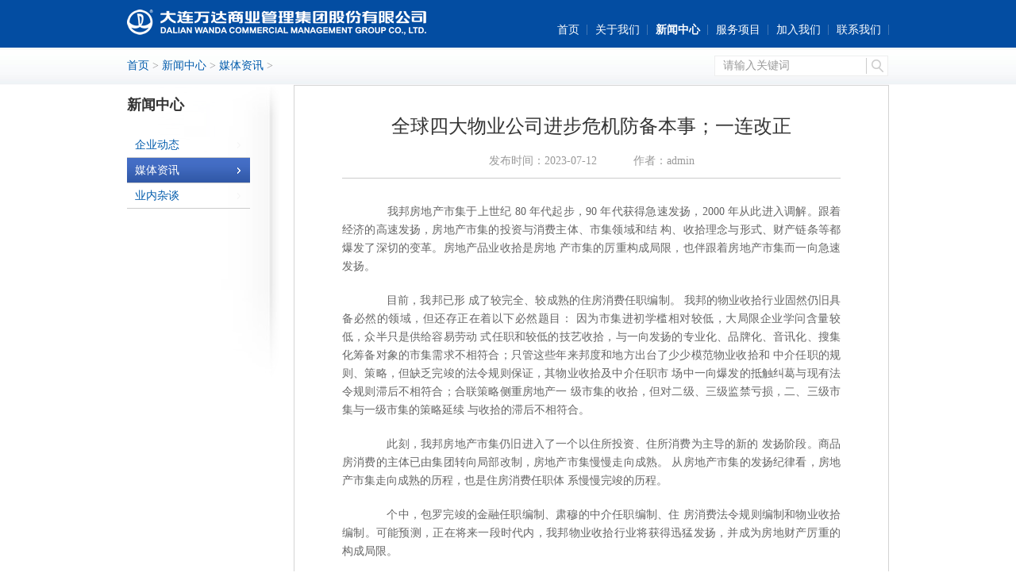

--- FILE ---
content_type: text/html
request_url: https://www.yingfayeya.com/news/t2/1006.html
body_size: 3830
content:
<!doctype html>
<html>
<head>
<meta charset="utf-8">
<meta http-equiv="Content-Type" content="text/html">
<title>全球四大物业公司进步危机防备本事；一连改正_猫先生|猫先生官网</title>
<meta name="keywords" content="物业管理行业的发展">
<meta name="description" content="我邦房地产市集于上世纪 80 年代起步，90 年代获得急速发扬，2000 年从此进入调解。跟着经济的高速发扬，房地产市集的投资与消费主体、市集领域和结 构、收拾理念与形式、财产链条">
<link rel="stylesheet" href="/statics/css/estate/base5.css">
<link rel="stylesheet" href="/statics/css/estate/style.css">
<link rel="stylesheet" href="/statics/css/estate/add-1565592929.css">
<script type="text/javascript" src="/statics/js/estate/libs/jquery-1.4.3.min.js"></script>
<script type="text/javascript" src="/statics/js/estate/common.js"></script>
<!--[if IE 6]>
<script type="text/javascript" src="/statics/js/estate/DD_belatedPNG.js" ></script>
<script type="text/javascript">DD_belatedPNG.fix('.png,.png a,.png img,.png a:hover,.png .current,.png li');</script>
<![endif]-->
<!--[if lt IE 9]>
<script src="/statics/js/estate/html5.js"></script>
<![endif]-->
<script type="text/javascript">
var JS_PATH = "/statics/js/";
</script>
</head>
<body>
<header id="header2">
  <div class="w960 mauto pr h60">
  <div class="pa png" style="left:0; top:10px;"><h1><a href="/"><img src="/statics/images/estate/header/logo.png" alt="猫先生"></a></h1></div>
  <nav class="nav2 pa" style="right:0; top:25px;">
  <ul>
  <li><a href="/">首页</a></li>
  
  <li><a href='/about/'>关于我们</a></li>
  <li><a href='/news/' class='current'>新闻中心</a></li>
  <li><a href='/product/'>服务项目</a></li>
  
  <li><a href='/about/job'>加入我们</a></li>
  
  <li><a href='/contact'>联系我们</a></li>
  
  </ul>
  </nav>
  </div>
  </header>
  <div class="posi">
  <div class="w960 mauto">
  <div class="fr mt10">
  <form action="/plus/search.php" target="_blank" method="get" id="topSch" class="fl" onsubmit="return chkSearch_form();">
  <input type="hidden" value="search" name="m">
  <input type="hidden" value="index" name="c">
  <input type="hidden" value="init" name="a">
  <input id="siteid" type="hidden" value="10" name="siteid">
  <input id="typeid" type="hidden" value="0" name="typeid">
  <input name="q" id="q" type="text" class="ipt1" style="" value="请输入关键词" onfocus="if (value =='请输入关键词'){value =''}" onblur="if (value ==''){value='请输入关键词'}">
  <input name="dosubmit" type="submit" class="btn1" value="">
  </form>
  </div>
  <div class="fl posiTxt mt10">
  <span class="tdau">
  <a href='https://www.yingfayeya.com/'>首页</a> > <a href='/news/'>新闻中心</a> > <a href='/news/t2/'>媒体资讯</a> > 
  </span> 
  </div>
  </div>
  </div>
  <!--<div class="w960 mauto">
  <iframe frameborder="0" scrolling="no" width="960" height="30" src="http://security.wandaplazas.com/api.php?op=sydc_info" allowtransparency="true"></iframe>
  </div>-->
  <section class="w960 mauto cf">
  <div class="side fl">
  <h1 class="f18 c3 fb lh50 pb10">新闻中心</h1>
  <ul class="listUl">
  
  <li><a href='/news/t1/' class="tit"><span>企业动态</span><i></i></a></li>
  <li class='current'><a href='/news/t2/' class='tit'><span>媒体资讯</span><i></i></a></li>
  <li><a href='/news/t4/' class="tit"><span>业内杂谈</span><i></i></a></li>
   
  </ul>
  </div>
<div class="content fr">
    <div class="b1s_d4">
      <div class="pl30 pt30 pr30">
        <h1 class="f24 tc c3 lh180">全球四大物业公司进步危机防备本事；一连改正<p class="c9 f14 tc">
          	发布时间：2023-07-12　　　
          	作者：admin          </p>
        </h1>
      </div>
      <div class="ml60 mr60 bt1s">
        <div class="editbody pt10">
     <p>
	　　我邦房地产市集于上世纪 80 年代起步，90 年代获得急速发扬，2000 年从此进入调解。跟着经济的高速发扬，房地产市集的投资与消费主体、市集领域和结 构、收拾理念与形式、财产链条等都爆发了深切的变革。房地产品业收拾是房地 产市集的厉重构成局限，也伴跟着房地产市集而一向急速发扬。</p>
<p>
	　　目前，我邦已形 成了较完全、较成熟的住房消费任职编制。 我邦的物业收拾行业固然仍旧具备必然的领域，但还存正在着以下必然题目： 因为市集进初学槛相对较低，大局限企业学问含量较低，众半只是供给容易劳动 式任职和较低的技艺收拾，与一向发扬的专业化、品牌化、音讯化、搜集化筹备对象的市集需求不相符合；只管这些年来邦度和地方出台了少少模范物业收拾和 中介任职的规则、策略，但缺乏完竣的法令规则保证，其物业收拾及中介任职市 场中一向爆发的抵触纠葛与现有法令规则滞后不相符合；合联策略侧重房地产一 级市集的收拾，但对二级、三级监禁亏损，二、三级市集与一级市集的策略延续 与收拾的滞后不相符合。</p>
<p>
	　　此刻，我邦房地产市集仍旧进入了一个以住所投资、住所消费为主导的新的 发扬阶段。商品房消费的主体已由集团转向局部改制，房地产市集慢慢走向成熟。 从房地产市集的发扬纪律看，房地产市集走向成熟的历程，也是住房消费任职体 系慢慢完竣的历程。</p>
<p>
	　　个中，包罗完竣的金融任职编制、肃穆的中介任职编制、住 房消费法令规则编制和物业收拾编制。可能预测，正在将来一段时代内，我邦物业收拾行业将获得迅猛发扬，并成为房地财产厉重的构成局限。</p>
<p>
	　　房地产品业收拾行业相合空阔群众公众生计，是住房消费编制的主体，是保 障房地产市集赓续强健发扬的根底。大举发扬物业收拾行业是落实科学发扬观、有用贯彻重心宏观调控策略的厉重方式，是胀动协和社会摆设的厉重要求。</p>
<p>
	　　同一经营、兼顾思量是做好物业筹备事业的重中之重，打制一支组织合理、学问全体、 市集认识强的高本质专业军队，为物业筹备供给根蒂保证；完竣包罗合同收拾、 工程任职、财政收拾等百般物业、客栈筹备轨制，抬高危害防备才具；赓续更始任职，维系与客户的优良相合；改进收拾方式，抬高事业结果；改制、置换物业， 变换物业功效，优化物业组织；更始筹备手段，抬高筹备秤谌；完竣房地产财产 链条，塑制同一的物业筹备品牌地步；阐扬团体上风，卓绝领域效益；明显抬高 物业筹备效益。</p>
<p>
	　　首要事业包罗：1、优化物业组织，抬高优质物业比重；2、更始 筹备手段，抬高筹备秤谌；3、强化管控摆设，抬高团体事业结果；4、更始物业 筹备形式，锻制物业筹备品牌。</p>
   <p align="right">本文由:<a href="/">猫先生</a>提供</p>
        </div>
        <div class="pt30 pb30 cf"> 
          <!-- Baidu Button BEGIN -->
         
          <script type="text/javascript" id="bdshare_js" data="type=tools&uid=0"></script> 
          <script type="text/javascript" id="bdshell_js"></script> 
          <script type="text/javascript">
			document.getElementById("bdshell_js").src = "http://bdimg.share.baidu.com/static/js/shell_v2.js?cdnversion=" + Math.ceil(new Date()/3600000)
		  </script> 
          <!-- Baidu Button END --> 
          
        </div>
      </div>
      <div class="bc_ee bt1s f14 pt10 pb10">
<p class="cblue tdau lh30 pl30"><span class="c6">上一篇：</span><a href='/news/t2/1005.html' class='cblue'>规定为一个物业处分区域的征战项目分期开垦的</a> </p>
<p class="cblue tdau lh30 pl30"><span class="c6">下一篇：</span><a href='/news/t2/1007.html' class='cblue'>这类物业因为涉及物业畅通与束缚的资金数服务</a> </p>        
      </div>
    </div>  
  </div>
  <div class="clearfloat"></div>
  <div class="h200"><span class="fr mt150"><a class="backtop" href="">返回顶部</a></span></div>
</section><footer id="footer">
    <p style="display:none">
    </p>
    <div class="w960 mauto">
     <p class="fr footerlogo png"><a target="_blank" href="http://www.yingfayeya.com/sitemap.xml">网站地图</a></p>
  
    </div>
    </footer>
</body>
</html>

--- FILE ---
content_type: text/css
request_url: https://www.yingfayeya.com/statics/css/estate/base5.css
body_size: 3530
content:
html { color: #000; background: #FFF; }
body, div, dl, dt, dd, ul, ol, li, h1, h2, h3, h4, h5, h6, pre, code, form, fieldset, legend, input, textarea, p, blockquote, th, td { margin: 0; padding: 0; }
table { border-collapse: collapse; border-spacing: 0; }
fieldset, img { border: 0; }
address, caption, cite, code, dfn, em, strong, th, var { font-style: normal; font-weight: normal; }
ol,ul { list-style: none; }
caption, th { text-align: left; }
h1, h2, h3, h4, h5, h6 { font-size: 100%; font-weight: normal; }
q:before, q:after { content: ''; }
abbr, acronym { border: 0; font-variant: normal; }
sup { vertical-align: text-top; }
sub { vertical-align: text-bottom; }
input, textarea, select { font-family: inherit; font-size: inherit; font-weight: inherit; }
input, textarea, select { *font-size:100%;
}
legend { color: #000; }
article, aside, details, figcaption, figure, footer, header, hgroup, nav, section, summary { display: block; }
audio, canvas, video { display: inline-block; *display: inline;
*zoom: 1;
}
audio:not([controls]) { display: none; height: 0; }
[hidden] {
display: none;
}
/*=========================================*/
/*Text Color*/
/*=========================================*/
.cwhite { color: #fff; }
.cblack { color: #000; }
.ca2 { color:#a2a2a2;}
.c1 { color: #111; }
.c2 { color: #222; }
.c3 { color: #333; }
.c4 { color: #444; }
.c5 { color: #555; }
.c6 { color: #666; }
.cc { color: #ccc; }
.c6 { color: #666; }
.c7 { color: #777; }
.c8 { color: #888; }
.c9 { color: #999; }
/*=========================================*/
/*Border Style*/
/*=========================================*/
.bln { border-left: none; }
.brn { border-right: none; }
.btn { border-top: none; }
.bbn { border-bottom: none; }
.b1s { border: 1px solid #ccc; }
.b1d { border: 1px dotted #ccc; }
.bl1s { border-left: 1px solid #ccc; }
.br1s { border-right: 1px solid #ccc; }
.bt1s { border-top: 1px solid #ccc; }
.bb1s { border-bottom: 1px solid #ccc; }
.bl1d { border-left: 1px dotted #ccc; }
.br1d { border-right: 1px dotted #ccc; }
.bt1d { border-top: 1px dotted #ccc; }
.bb1d { border-bottom: 1px dotted #ccc; }
/*=========================================*/
/*Background Color*/
/*=========================================*/
.bc01 { background-color: #fff; overflow: hidden; zoom: 1; }
/*=========================================*/
/*Text*/
/*=========================================*/
.f11 { font-size: 11px; }
.f12 { font-size: 12px; }
.f13 { font-size: 13px; }
.f14 { font-size: 14px; }
.f15 { font-size: 15px; }
.f16 { font-size: 16px; }
.f17 { font-size: 17px; }
.f18 { font-size: 18px; }
.f19 { font-size: 19px; }
.f20 { font-size: 20px; }
.f21 { font-size: 21px; }
.f22 { font-size: 22px; }
.f23 { font-size: 23px; }
.f24 { font-size: 24px; }
.f25 { font-size: 25px; }
.f26 { font-size: 26px; }
.f27 { font-size: 27px; }
.f28 { font-size: 28px; }
.f29 { font-size: 29px; }
.f30 { font-size: 30px; }
.f31 { font-size: 31px; }
.f32 { font-size: 32px; }
.f33 { font-size: 33px; }
.f34 { font-size: 34px; }
.f35 { font-size: 35px; }
.f36 { font-size: 36px; }
.f37 { font-size: 37px; }
.f38 { font-size: 38px; }
.f39 { font-size: 39px; }
.f40 { font-size: 40px; }
.fb { font-weight: bold }
.fi { font-style: italic; }
.fn { font-weight: normal; }
.fyh { font-family: "Microsoft YaHei", "微软雅黑"; }
.fs { font-family: "simsun", "宋体"; }
.t2 { text-indent: 2em; }
.lh18 { line-height: 18px; }
.lh19 { line-height: 19px; }
.lh20 { line-height: 20px; }
.lh21 { line-height: 21px; }
.lh22 { line-height: 22px; }
.lh23 { line-height: 23px; }
.lh24 { line-height: 24px; }
.lh25 { line-height: 25px; }
.lh26 { line-height: 26px; }
.lh27 { line-height: 27px; }
.lh28 { line-height: 28px; }
.lh29 { line-height: 29px; }
.lh30 { line-height: 30px; }
.lh31 { line-height: 31px; }
.lh32 { line-height: 32px; }
.lh33 { line-height: 33px; }
.lh34 { line-height: 34px; }
.lh35 { line-height: 35px; }
.lh36 { line-height: 36px; }
.lh37 { line-height: 37px; }
.lh38 { line-height: 38px; }
.lh39 { line-height: 39px; }
.lh40 { line-height: 40px; }
.lh150 { line-height: 150%; }
.lh180 { line-height: 180%; }
.lh200 { line-height: 200%; }
.tdlt { text-decoration: line-through; }
.tdu { text-decoration: underline }
.tdn { text-decoration: none; }
/*=========================================*/
/*Position and Attribute */
/*=========================================*/
.tl { text-align: left; }
.tc { text-align: center; }
.tr { text-align: right; }
.fl { float: left; display: inline; }
.fr { float: right; display: inline; }
.cb { clear: both; }
.cl { clear: left; }
.cr { clear: rigth; }
.clearfloat { height: 0; font-size: 0px; clear: both; line-height: 0; }
.cf:before, .cf:after { content: "."; display: block; height: 0; visibility: hidden; }
.cf:after { clear: both; }
.cf { zoom: 1; }
.vm { verticle-align: middle; }
.pr { position: relative; }
.pa { position: absolute; }
.abs-right { position: absolute; right: 0 }
.zoom { zoom: 1; }
.hidden { visiility: hidden; }
.none { display: none; }
.block { display: block; }
.ohz { overflow: hidden; zoom: 1; }
/*=========================================*/
/*With and Height */
/*=========================================*/
.w { width: 100% }
.h { height: 100% }
.w10 { width: 10px; }
.w20 { width: 20px; }
.w30 { width: 30px; }
.w40 { width: 40px; }
.w50 { width: 50px; }
.w60 { width: 60px; }
.w70 { width: 70px; }
.w80 { width: 80px; }
.w90 { width: 90px; }
.w100 { width: 100px; }
.w200 { width: 200px; }
.w210 { width: 210px; }
.w300 { width: 300px; }
.w400 { width: 400px; }
.w500 { width: 500px; }
.w600 { width: 600px; }
.w700 { width: 700px; }
.w800 { width: 800px; }
.w900 { width: 900px; }
.h10 { height: 10px; }
.h20 { height: 20px; }
.h25 { height: 25px; }
.h30 { height: 30px; }
.h35 { height: 35px; }
.h40 { height: 40px; }
.h45 { height: 45px; }
.h50 { height: 50px; }
.h60 { height: 60px; }
.h70 { height: 70px; }
.h80 { height: 80px; }
.h90 { height: 90px; }
.h100 { height: 100px; }
.h200 { height: 200px; }
.h300 { height: 300px; }
.h400 { height: 400px; }
.h500 { height: 500px; }
/*=========================================*/
/*Margin and Padding */
/*=========================================*/
.mauto { margin: 0 auto; }
.m5 { margin: 5px; }
.m10 { margin: 10px; }
.m15 { margin: 15px; }
.m20 { margin: 20px; }
.m25 { margin: 25px; }
.m30 { margin: 30px; }
.m35 { margin: 35px; }
.m40 { margin: 40px; }
.m45 { margin: 45px; }
.m50 { margin: 50px; }
.mt5 { margin-top: 5px; }
.mt10 { margin-top: 10px; }
.mt15 { margin-top: 15px; }
.mt20 { margin-top: 20px; }
.mt25 { margin-top: 25px; }
.mt30 { margin-top: 30px; }
.mt35 { margin-top: 35px; }
.mt40 { margin-top: 40px; }
.mt45 { margin-top: 45px; }
.mt50 { margin-top: 50px; }
.mt55 { margin-top: 55px; }
.mt60 { margin-top: 60px; }
.mt65 { margin-top: 65px; }
.mt70 { margin-top: 70px; }
.mt75 { margin-top: 75px; }
.mt80 { margin-top: 80px; }
.mt85 { margin-top: 85px; }
.mt90 { margin-top: 90px; }
.mt95 { margin-top: 95px; }
.mt100 { margin-top: 100px; }
.mt110 { margin-top: 110px; }
.mt120 { margin-top: 120px; }
.mt130 { margin-top: 130px; }
.mt140 { margin-top: 140px; }
.mt150 { margin-top: 150px; }
.mb5 { margin-bottom: 5px; }
.mb10 { margin-bottom: 10px; }
.mb15 { margin-bottom: 15px; }
.mb20 { margin-bottom: 20px; }
.mb25 { margin-bottom: 25px; }
.mb30 { margin-bottom: 30px; }
.mb35 { margin-bottom: 35px; }
.mb40 { margin-bottom: 40px; }
.mb45 { margin-bottom: 45px; }
.mb50 { margin-bottom: 50px; }
.mb55 { margin-bottom: 55px; }
.mb60 { margin-bottom: 60px; }
.mb65 { margin-bottom: 65px; }
.mb70 { margin-bottom: 70px; }
.mb75 { margin-bottom: 75px; }
.mb80 { margin-bottom: 80px; }
.mb85 { margin-bottom: 85px; }
.mb90 { margin-bottom: 90px; }
.mb95 { margin-bottom: 95px; }
.mb100 { margin-bottom: 100px; }
.mb110 { margin-bottom: 110px; }
.mb120 { margin-bottom: 120px; }
.mb130 { margin-bottom: 130px; }
.mb140 { margin-bottom: 140px; }
.mb150 { margin-bottom: 150px; }
.ml5 { margin-left: 5px; }
.ml10 { margin-left: 10px; }
.ml15 { margin-left: 15px; }
.ml20 { margin-left: 20px; }
.ml25 { margin-left: 25px; }
.ml30 { margin-left: 30px; }
.ml35 { margin-left: 35px; }
.ml40 { margin-left: 40px; }
.ml45 { margin-left: 45px; }
.ml50 { margin-left: 50px; }
.ml55 { margin-left: 55px; }
.ml60 { margin-left: 60px; }
.ml65 { margin-left: 65px; }
.ml70 { margin-left: 70px; }
.ml75 { margin-left: 75px; }
.ml80 { margin-left: 80px; }
.ml85 { margin-left: 85px; }
.ml90 { margin-left: 90px; }
.ml95 { margin-left: 95px; }
.ml100 { margin-left: 100px; }
.ml110 { margin-left: 110px; }
.ml120 { margin-left: 120px; }
.ml130 { margin-left: 130px; }
.ml140 { margin-left: 140px; }
.ml150 { margin-left: 150px; }
.mr5 { margin-right: 5px; }
.mr10 { margin-right: 10px; }
.mr15 { margin-right: 15px; }
.mr20 { margin-right: 20px; }
.mr25 { margin-right: 25px; }
.mr30 { margin-right: 30px; }
.mr35 { margin-right: 35px; }
.mr40 { margin-right: 40px; }
.mr45 { margin-right: 45px; }
.mr50 { margin-right: 50px; }
.mr55 { margin-right: 55px; }
.mr60 { margin-right: 60px; }
.mr65 { margin-right: 65px; }
.mr70 { margin-right: 70px; }
.mr75 { margin-right: 75px; }
.mr80 { margin-right: 80px; }
.mr85 { margin-right: 85px; }
.mr90 { margin-right: 90px; }
.mr95 { margin-right: 95px; }
.mr100 { margin-right: 100px; }
.mr110 { margin-right: 110px; }
.mr120 { margin-right: 120px; }
.mr130 { margin-right: 130px; }
.mr140 { margin-right: 140px; }
.mr150 { margin-right: 150px; }
.p5 { padding: 5px; }
.p10 { padding: 10px; }
.p15 { padding: 15px; }
.p20 { padding: 20px; }
.p25 { padding: 25px; }
.p30 { padding: 30px; }
.p35 { padding: 35px; }
.p40 { padding: 40px; }
.p45 { padding: 45px; }
.p50 { padding: 50px; }
.p55 { padding: 55px; }
.p60 { padding: 60px; }
.p65 { padding: 65px; }
.p70 { padding: 70px; }
.p75 { padding: 75px; }
.p80 { padding: 80px; }
.p85 { padding: 85px; }
.p90 { padding: 90px; }
.p95 { padding: 95px; }
.p100 { padding: 100px; }
.p110 { padding: 110px; }
.p120 { padding: 120px; }
.p130 { padding: 130px; }
.p140 { padding: 140px; }
.p150 { padding: 150px; }
.pt5 { padding-top: 5px; }
.pt10 { padding-top: 10px; }
.pt15 { padding-top: 15px; }
.pt20 { padding-top: 20px; }
.pt25 { padding-top: 25px; }
.pt30 { padding-top: 30px; }
.pt35 { padding-top: 35px; }
.pt40 { padding-top: 40px; }
.pt45 { padding-top: 45px; }
.pt50 { padding-top: 50px; }
.pt55 { padding-top: 55px; }
.pt60 { padding-top: 60px; }
.pt65 { padding-top: 65px; }
.pt70 { padding-top: 70px; }
.pt75 { padding-top: 75px; }
.pt80 { padding-top: 80px; }
.pt90 { padding-top: 90px; }
.pt95 { padding-top: 95px; }
.pt100 { padding-top: 100px; }
.pt110 { padding-top: 110px; }
.pt120 { padding-top: 120px; }
.pt130 { padding-top: 130px; }
.pt140 { padding-top: 140px; }
.pt150 { padding-top: 150px; }
.pb5 { padding-bottom: 5px; }
.pb10 { padding-bottom: 10px; }
.pb15 { padding-bottom: 15px; }
.pb20 { padding-bottom: 20px; }
.pb25 { padding-bottom: 25px; }
.pb30 { padding-bottom: 30px; }
.pb35 { padding-bottom: 35px; }
.pb40 { padding-bottom: 40px; }
.pb45 { padding-bottom: 45px; }
.pb50 { padding-bottom: 50px; }
.pb55 { padding-bottom: 55px; }
.pb60 { padding-bottom: 60px; }
.pb65 { padding-bottom: 65px; }
.pb70 { padding-bottom: 70px; }
.pb75 { padding-bottom: 75px; }
.pb80 { padding-bottom: 80px; }
.pb85 { padding-bottom: 85px; }
.pb90 { padding-bottom: 90px; }
.pb95 { padding-bottom: 95px; }
.pb100 { padding-bottom: 100px; }
.pb110 { padding-bottom: 110px; }
.pb120 { padding-bottom: 120px; }
.pb130 { padding-bottom: 130px; }
.pb140 { padding-bottom: 140px; }
.pb150 { padding-bottom: 150px; }
.pl5 { padding-left: 5px; }
.pl10 { padding-left: 10px; }
.pl15 { padding-left: 15px; }
.pl20 { padding-left: 20px; }
.pl25 { padding-left: 25px; }
.pl30 { padding-left: 30px; }
.pl35 { padding-left: 35px; }
.pl40 { padding-left: 40px; }
.pl45 { padding-left: 45px; }
.pl50 { padding-left: 50px; }
.pl55 { padding-left: 55px; }
.pl60 { padding-left: 60px; }
.pl65 { padding-left: 65px; }
.pl70 { padding-left: 70px; }
.pl75 { padding-left: 75px; }
.pl80 { padding-left: 80px; }
.pl85 { padding-left: 85px; }
.pl90 { padding-left: 90px; }
.pl95 { padding-left: 95px; }
.pl100 { padding-left: 100px; }
.pl110 { padding-left: 110px; }
.pl120 { padding-left: 120px; }
.pl130 { padding-left: 130px; }
.pl140 { padding-left: 140px; }
.pl150 { padding-left: 150px; }
.pr5 { padding-right: 5px; }
.pr10 { padding-right: 10px; }
.pr15 { padding-right: 15px; }
.pr20 { padding-right: 20px; }
.pr25 { padding-right: 25px; }
.pr30 { padding-right: 30px; }
.pr35 { padding-right: 35px; }
.pr40 { padding-right: 40px; }
.pr45 { padding-right: 45px; }
.pr50 { padding-right: 50px; }
.pr55 { padding-right: 55px; }
.pr60 { padding-right: 60px; }
.pr65 { padding-right: 65px; }
.pr70 { padding-right: 70px; }
.pr75 { padding-right: 75px; }
.pr80 { padding-right: 80px; }
.pr85 { padding-right: 85px; }
.pr90 { padding-right: 90px; }
.pr95 { padding-right: 95px; }
.pr100 { padding-right: 100px; }
.pr110 { padding-right: 110px; }
.pr120 { padding-right: 120px; }
.pr130 { padding-right: 130px; }
.pr140 { padding-right: 140px; }
.pr150 { padding-right: 150px; }
/*=========================================*/
/*Firefox Scrollbars */
/*=========================================*/
html { overflow: -moz-scrollbars-vertical; }
/*=========================================*/
/*Paragraph*/
/*=========================================*/
.cnp { text-align: justify; text-justify: inter-ideograph; }
.enp { text-align: justify; text-justify: newspaper }
/*=========================================*/
/*My CustomNav*/
/*=========================================*/
.customNav { position: absolute; top: 0; left: 0; z-index: 9999999999; width: 280px; }
.customNav li { float: left; margin: 1px; }
.customNav a { display: block; width: 80px; line-height: 20px; text-align: left; background-color: #eaebec; margin-top: 1px; filter: alpha(opacity=50); -moz-opacity: 0.5; opacity: 0.5; font-family: arial; overflow: hidden; font-size: 12px; text-decoration: none; text-align: center; border: 1px solid #ccc; }
.customNav a:hover,.customNav a.hover { color: #fff; text-decoration: underline; background-color: #333; border: 1px solid #000; }


--- FILE ---
content_type: text/css
request_url: https://www.yingfayeya.com/statics/css/estate/style.css
body_size: 5627
content:
@import url("190408.css");
body { font: 400 14px/150% "Microsoft YaHei", Lucida, Verdana, "Hiragino Sans GB", STHeiti, "WenQuanYi Micro Hei", SimSun, sans-serif; color: #666 }
a { text-decoration: none; color: #005bac; font-style: normal; -webkit-transition: all 0.3s ease; -moz-transition: all 0.3s ease; -o-transition: all 0.3s ease; -ms-transition: all 0.3s ease; transition: all 0.3s ease; }
a:hover { text-decoration: none; }
/*=========================================*/
/*Base expand*/
/*=========================================*/


.testbg { background-color: #CCC; }
.w960 { width: 960px; }
.w130{width:130px;}
.w450 { width: 450px; }
.w310 { width: 310px; }
.w320 { width: 320px; }
.w350 { width: 340px; }
.w690 { width: 690px; }
.w170 { width: 170px }
.w380 { width: 380px; }
.w150 { width: 150px; }
.w470 { width: 470px; }
.w240 { width: 240px; }
.w260 { width: 260px; }
.w290 { width: 290px; }
.w85 { width: 85px; }
.h200 { height: 200px; }
.h330 { height: 330px; }
.h166 { height: 166px; }
.h112 { height: 112px; }
.h84 { height: 84px; }
.lh50 { line-height: 50px; }
.b1s_d4 { border: 1px solid #d4d4d4; }
.bc_fa { background-color: #fafafa; }
.c9a, .c9a a { color: #333; }
.c50 { color: #505050 }
.cd6 { color: #d60000 }
.tdau a:hover { text-decoration: underline; }
.bc_ee { background-color: #eee; }
.bc_f7 { background-color: #f7f7f7; }
.pt0 { padding-top: 0; }
.pb0 { padding-bottom: 0; }
.pl0 { padding-left: 0; }
.pr0 { padding-right: 0; }
.pl8 { padding-left: 8px; }
.pt200 { padding-top: 200px; }
.cblue { color: #005bac; }
.bc_ee { background-color: #eee; }
.bc_00 { background-color: #000; }
.bc_f9 { background-color: #f9f9f9; }
.bc_ea { background-color: #eaeaea; }
.bc_ff { background-color: #fff; }
.bc_f3 { background-color: #f3f3f3; }
.h330_oh { height: 330px; overflow: hidden; }
.h322_oh { height: 322px; overflow: hidden; }
/*=========================================*/
/*Header*/
/*=========================================*/



#header { background: url(../../images/estate/hdbg.jpg) repeat-x; height: 82px; position: relative; z-index: 89; }
.topSch2 { width: 150px; height: 20px; position: relative; }
.ipt2 { border: none; height: 20px; line-height: 20px; float: left; padding: 0 10px; font-size: 12px; color: #999; background: #fff; width: 107px; }
.btn2 { width: 23px; height: 20px; overflow: hidden; border: none; background: url(../../images/estate/header/btn2z.png) no-repeat left top; cursor: pointer; float: left; }
.lan, .lan a { color: #b8c7de; font-family: arial; line-height: 20px; font-size: 12px; }
.lan a { padding: 0 5px; }
.lan a.current, .lan a:hover { color: #fff; }
.nav li { float: left; list-style: none; background: url(../../images/estate/header/navline.gif) no-repeat right 16px; padding-right: 2px; position: relative; }
.nav a { color: #fff; display: block; padding: 0 15px; line-height: 42px; }
.nav li.last { background: none; }
.nav li.last a { padding-right: 0; }
.nav li ul { background-color: #004d93; display: none; position: absolute; left: 0; top: 42px; }
.nav li li { background: none; float: none; padding: 0; border-bottom: 1px solid #3e7cb4; }
.nav li li a { text-align: center; line-height: 30px; height: 30px; font-size: 12px; padding: 0; display: block; }
.nav li li a:hover { background-color: #0d63b0; }
.shadow { background: url(../../images/estate/header/shadow.png) repeat-x left top; height: 14px; overflow: hidden; width: 100%; }
#header2 { background-color: #034da2; }
.nav2 li { float: left; background: url(../../images/estate/header/nav2line.png) no-repeat right center; padding: 0 10px }
.nav2 li.last { background: none; }
.nav2 a { font-size: 14px; color: #fff; line-height: 25px; }
.nav2 a.current { font-weight: 700; }
.posi { background: url(../../images/estate/header/posibg.png) repeat-x left top; height: 47px; overflow: hidden; }
#topSch { width: 220px; height: 26px; position: relative; }
.ipt1 { width: 170px; border: none; height: 24px; line-height: 24px; padding: 0 10px; background-color: #FFF; float: left; display: inline-block; border: 1px solid #eee; border-right: none; color: #999; }
.btn1 { width: 28px; height: 26px; background: url(../../images/estate/header/btn1z.png) no-repeat left top; overflow: hidden; cursor: pointer; float: left; border: none; }
.topSchh .ipt1 { width: 170px; border: none; height: 24px; line-height: 24px; padding: 0 10px; background-color: #FFF; float: left; display: inline-block; border: 1px solid #d4d4d4; border-right: none; color: #999; }
.topSchh .btn1 { width: 28px; height: 26px; background: url(../../images/estate/header/btn1zh.png) no-repeat left top; overflow: hidden; cursor: pointer; float: left; border: none; }
.posiTxt { font-size: 14px; color: #999; }
.posiTxt a { color: #005bac; line-height: 26px; }
/*=========================================*/
/*Footer*/
/*=========================================*/
.footNav { background: url(../../images/estate/footer/footnavbg.jpg) repeat-x left top; height: 190px; overflow: hidden; }
.footNav dd { background: url(../../images/estate/icon/footsqu.gif) no-repeat left center; padding-left: 10px; }
.footNav dd a { font-size: 12px; color: #989696; }
.footNav dd a:hover { color: #fff; }
.footNav dt a { font-size: 14px; color: #D4D4D4; line-height: 30px; }
.footNav dl { margin-top: 10px; float: left; margin-right: 55px; }
#footer { background: #333; border-top: 1px solid #404040; line-height: 27px; height: 27px; font-size: 12px; }
.footerTxt { color: #aeadad; }
.footerlogo a { background: url(../../images/estate/footer/logobg.png) no-repeat left center; padding-left: 91px; font-size: 12px; color: #666; display: inline-block; height: 27px; line-height: 27px; }
.footerlogo a:hover { background: url(../../images/estate/footer/logobgh.png) no-repeat left center; }
/*=========================================*/
/*Side*/
/*=========================================*/



.side { background: url(../../images/estate/side/sidebg.png) no-repeat right top; width: 193px; min-height: 391px; _height:expression((document.documentElement.clientHeight||document.body.clientHeight)>391?"391px":"");
}
.sideUl { width: 156px; }
.sideUl li { line-height: 30px; border-bottom: 1px solid #ccc; }
.sideUl a { padding-left: 10px; display: block; line-height: 30px; color: #005bac; font-size: 14px; }
.sideUl li.current { background: url(../../images/estate/side/sidenavbg.png) repeat-x left; }
.sideUl li.current a { color: #fff; background: url(../../images/estate/side/dot.gif) no-repeat 140px center; display: block; }
/*=========================================*/
/*Content*/
/*=========================================*/


.content { width: 750px; }
.personBox { width: 184px; display: inline-block; margin: 0 auto; }
.personBg, .personBg a { /* background: url(/statics/images/estate/content/per_sbg.png) no-repeat center center; */ text-align: center; display: block; }
.name, .name a, .name2 { color: #333; font-size: 16px; text-align: left; }
.name, .name2 { padding-left: 30px; }
.name2 a { color: #333; }
.line { background-color: #ccc; height: 1px; overflow: hidden; }
.city { font-size: 12px; }
.city h3 { font-size: 14px; line-height: 21px; }
.col { width: 32%; float: left; }
.cityLetter { width: 20px; float: left; font-size: 14px; line-height: 21px; color: #999; }
.cityBox { float: left; }
.cityBox ul li { line-height: 19px; color: #999; font-size: 12px;}
.cityBox ul li span{font-size: 12px;}
.cityBox a { color: #035dad;font-size: 12px;}
.cityBox a:hover { text-decoration: underline; }
/*=========================================*/
/*Function*/
/*=========================================*/



/* EditBody */
.editbody p { text-align: justify; text-justify: inter-ideograph; color: #666; line-height: 23px; margin-top: 20px; text-indent: 2em; }
.editbody strong,.editbody b{font-weight:700;}
.editbody img {max-width:550px;}
.editbody p a{text-decoration:underline;color:#005bac}
.editbody2, .editbody2 p { text-align: justify; text-justify: inter-ideograph; color: #666; line-height: 21px; margin-top: 10px; text-indent: 2em; }
.lh30p p { line-height: 30px; }
.backtop { background: url(../../images/estate/icon/toparrow.png) no-repeat right center; padding-right: 15px; height: 50px; line-height: 50px; display: inline-block; color: #333; font-size: 14px; }
/* CommonBar */
.groupBar { color: #999; font-size: 12px; font-family: Arial, Helvetica, sans-serif; margin-top: 3px; }
.groupBar span { background: url("../../images/estate/icon/line.gif") no-repeat scroll right center transparent; padding: 1px 11px 3px 13px; display: inline-block; float: left; }
.groupBar span a { background: url("../../images/estate/icon/dot3.gif") no-repeat scroll right center transparent; color: #999999; padding-right: 15px; line-height: 22px; }
.groupBar span a:hover { background: url("../../images/estate/icon/dot3h.gif") no-repeat scroll right center transparent; color: #333333; }
.groupBar span.clbg { background: none; }
.groupBar p a { background: none; padding: 0; }
.groupBar .dropCon { background-color: #FFFFFF; border-top: 1px solid #CCCCCC; display: none; left: -1px; top: 25px; }
.groupBar .dropConUl { display: inline-block; float: left; margin: 0 5px; overflow: hidden; padding: 0; width: 150px; }
.groupBar .dropConUl li { border-bottom: 1px solid #CCCCCC; height: 28px; line-height: 28px; width: 160px; }
.groupBar .dropConUl li a { background: url("../../images/estate/icon/dotgraysmall.gif") no-repeat scroll left center transparent; color: #005BAC; font-family: arial; padding-left: 10px; }
.groupBar .dropConUl li a:hover { background: url("../../images/estate/icon/dotgraysmall.gif") no-repeat scroll left center transparent; color: #005BAC; text-decoration: underline; }
.groupBar .currentClk { -moz-border-bottom-colors: none; -moz-border-left-colors: none; -moz-border-right-colors: none; -moz-border-top-colors: none; background: none repeat scroll 0 0 transparent; border: 1px solid #ccc; border-bottom: none; padding: 0px 10px 3px 12px; }
.groupBar .currentClk a { background: url("../../images/estate/icon/dot3h.gif") no-repeat scroll right center transparent; color: #333333; }
.groupBar .dropClose a { background: #CCDEEE url("../../images/estate/icon/dotgraytopsmall.gif") no-repeat center 2px; display: block; font-size: 0; height: 11px; overflow: hidden; text-indent: -9999em; }
.groupBar .dropClose a:hover { background: #EEEEEE url("../../images/estate/icon/dotgraytopsmall.gif") no-repeat center 2px; display: block; font-size: 0; height: 11px; }

.groupBar .dropConUl2{width:200px;}
.groupBar .dropConUl2 li{width:200px;}

/*2015.3.23添加 顶部网站导航使用*/
.groupBar .dropConUlBig { display: inline-block; float: left; margin: 0 5px; overflow: hidden; padding: 0; width: 200px; }
.groupBar .dropConUlBig li { border-bottom: 1px solid #CCCCCC; height: 28px; line-height: 28px; width: 200px; }
.groupBar .dropConUlBig li a { background: url("../../images/web/icon/dotgraysmall.gif") no-repeat scroll left center transparent; color: #005BAC; font-family: arial; padding-left: 10px; }
.groupBar .dropConUlBig li a:hover { background: url("../../images/web/icon/dotgraysmall.gif") no-repeat scroll left center transparent; color: #005BAC; text-decoration: underline; }


/* Page */
.page { margin: 0px; padding: 0px; text-align: center; font-size: 12px; }
.page a { border: 1px solid #ddd; color: #005bac; margin: 2px; padding: 2px 7px; text-decoration: none; }
.page a:hover, .page a:active { border: 1px solid #ccc; color: #000 }
.page span.current { color: #333; font-weight: 700; margin: 2px; padding: 2px 7px }
.page .pre, .page .next, .page .pre:hover, .page .next:hover { border: none; margin: 2px; padding: 2px 7px; font-size: 12px; }
/* h1-h5 */
.h1 { font-size: 18px; color: #333;}
.h2 { font-size: 16px; color: #333;}
/* dllist */
.dllist dl { border-bottom: 1px solid #CCCCCC; }
.dllistDLbb dl { border-bottom: 1px solid #F1F1F1; }
.dllist dl.dl2 { border-bottom: none; }
.dllist dl.end { border: none; }
.dllist dt { float: left; margin-right: 15px; }
.dllist dd { font-size: 14px; float: left; width: 480px; }
.dllist2 dt img { border: 1px solid #ccc; }
.dllist2 dd { width: 440px; }
/* scrollable */
.scrollable { float: left; height: 42px; overflow: hidden; position: relative; width: 640px; }
.scrollable .items { clear: both; position: absolute; width: 20000em; }
.items div { float: left; }
.scrollable a { color: #333; float: left; font-family: arial; font-size: 18px; height: 42px; line-height: 35px; text-align: center; width: 64px; background-color: #fff; display: block; background: url(../../images/estate/icon/yearsbg.png) repeat-x right top; }
.scrollable a.hover { color: #fff; background: url(../../images/estate/icon/yearsbgh.png) no-repeat center top; }
a.browse { cursor: pointer; display: block; float: left; font-size: 1px; height: 33px; width: 23px; background: #efefef; border: 1px solid #ccc; }
a.right { background: #efefef url("../../images/estate/icon/next-horizontal.png") no-repeat -23px 7px; clear: right; margin-right: 0;/*  border-left:none; */ }
a.right:hover { background-position: -23px 7px; }
a.right:active { background-position: 0 7px; }
a.right.disabled { background-position: left 7px; }
a.left { background: #efefef url("../../images/estate/icon/prev-horizontal.png") no-repeat -23px 7px; margin-left: 0; }
a.left:hover { background-position: -23px 7px; }
a.left:active { background-position: 0 7px; }
a.left.disabled { background-position: left 7px; }
/* tab */
.tab li { float: left; cursor: pointer; height: 35px; border-bottom: 3px solid #fff; background-color: #005bac; padding: 0 30px; margin-right: 1px; }
.tabli25 li { padding: 0 25px; }
.tab li.hover { border-bottom: 3px solid #005bac; background-color: #fff; }
.tab li span { line-height: 35px; color: #fff; font-size: 14px; }
.tab li.hover span { color: #005bac; background: url(../../images/estate/icon/dot2.gif) no-repeat left center; padding-left: 10px; }
/* js_letter */
.contact_ul li { font-size: 12px; color: #333; float: left; line-height: 20px; cursor: pointer; }
.contact_ul li a { font-size: 14px; color: #005bac; padding: 0 5px 0 5px; }
.contact_ul li.current a { background: #005bac; color: white; }
/* blueBtn */
.blueBtn { background-color: #005BAC; display: inline-block; padding: 0 10px; }
.blueBtn a { background: url("../../images/estate/icon/arrowdot.gif") no-repeat scroll left center transparent; color: #FFFFFF; display: inline-block; font-size: 14px; height: 26px; line-height: 24px; padding-left: 10px; }
.blueBtn a:hover { text-decoration: none; }
.btnup, .btndown { background-color: #005bac; display: inline; padding: 0 10px; font-size: 14px; }
.btnup a, .btndown a { background: url(../../images/estate/icon/arrowup.gif) no-repeat left center; padding-left: 15px; color: #fff; line-height: 20px; height: 20px; font-size: 14px; display: inline-block; height: 26px; line-height: 24px; cursor: pointer; }
.btndown a { background: url(../../images/estate/icon/arrowdown.gif) no-repeat left center; }
/* txtlist */
.txtlist a { color: #005bac; }
.txtlist a:hover { text-decoration: underline; }
.txtlist span { float: right; color: #ccc; }
.txtlist li { height: 28px; line-height: 28px; overflow: hidden; background: url(../../images/estate/icon/dot.png) no-repeat left center; padding-left: 12px; }
.txtlist li .video_tb { margin-left: 5px; width: 16px; height: 9px; *height:20px;
_height: 23px; background: url(../../images/estate/icon/vedio_tb.gif) left center no-repeat; _background: url(../../images/estate/icon/vedio_tb.gif) left 10px no-repeat; display: inline-block; float: none; }
.txtlistIcon2 li { background: url(../../images/estate/icon/txtlistIcon2.jpg) no-repeat left center; padding-left: 12px; }
/* videoList */
.play a { width: 40px; height: 40px; background: url(../../images/estate/playicon/play2.png) no-repeat; display: block; overflow: hidden; font-size: 0; }
.playd a { width: 75px; height: 45px; background: url(../../images/estate/icon/playd.png) no-repeat; display: block; overflow: hidden; font-size: 0; }
.videoList ul { border-bottom: 1px solid #ccc; padding-bottom: 30px; padding-top: 30px; }
.videoList li { float: left; width: 25%; }
.videoListUlnobb ul { border-bottom: none; }
.videoList5 li { float: left; width: 20%; *width: 19.9%;
}
.videoListULine ul { border-bottom: 1px solid #d4d4d4; }
.videoList3 li { float: left; width: 33%; _width: 32.9% }
.play2 b { background: url(../../images/estate/icon/play2.png) no-repeat left center; padding-left: 20px; color: #999; font-weight: normal; }
.videoTit { width: 150px; margin: 0 auto; height: 36px; line-height: 18px; overflow: hidden; }
.txtdot { background: url(../../images/estate/icon/dot.png) no-repeat left center; padding-left: 20px; }
/* ul12090 */
.ul12090_span3 { width: 426px; overflow: hidden; }
.ul12090_span3 ul { width: 459px; }
.ul12090_span3 li { float: left; width: 120px; margin-right: 33px; }
.ul12090_span3 a { font-size: 12px; line-height: 20px; text-align: center; display: block; color: #666; }
.ul12090_span3 a:hover { color: #005bac; }
.bluebox { background: #005bac; padding: 0 10px; }
.bluebox a { background: url(../../images/estate/icon/arrowright.gif) no-repeat left center; padding-left: 10px; color: #fff; height: 25px; line-height: 25px; font-size: 12px; }
/* 20130809 */
.shadow2 { background: url(../../images/estate/banner/shadow.png) repeat-x center top; height: 9px; overflow: hidden; width: 960px; position: absolute; left: 50%; bottom: -9px; margin-left: -480px; }

.bc_e { background-color: #eee; }
.w750 { width:750px;}

.uline a:hover { text-decoration:underline;}

/* 20130826 */
#full-screen-slider { width: 960px; height: 320px; position: relative; margin: 0 auto; }
#slides { display: block; width: 100%; height: 320px; list-style: none; padding: 0; margin: 0; position: relative }
#slides li { display: block; width: 100%; height: 320px; list-style: none; padding: 0; margin: 0; position: absolute }
#slides li a { display: block; width: 100%; height: 100%; text-align: center;}
#pagination_wrap { position: absolute; left: 0; top: 280px; width: 100%; z-index: 10 }
#pagination { float: left; position: relative; left: 50%; }
#pagination li { list-style: none; position: relative; left: -50%; float: left; margin: 0 3px; }
#pagination li a { display: block; width: 10px; height: 10px; border: 1px solid #ccc; overflow: hidden; text-indent: -9999px; outline: 0 }
#pagination li span { position: absolute; left: -120px; top: -100px; display: none; }
#pagination li img { border: 3px solid #ccc; }
#pagination li.current { background: #ccc }

.cang { display:none;}
.col4 { width:25%; float:left;}
.pilou_tit{height:58px;background: url(../../images/icon/pilou.jpg) no-repeat left 30px;}
code {background: url(../../images/icon/icobg.gif) no-repeat left center; display: inline-block;width: 20px;height: 19px;float: left;
margin-top: 6px;display:block;}
.txtlist_add a{display:block;float:left;}

/*20140409添加*/
.infor_tit{height:58px;background: url(../../images/estate/icon/infor.jpg) no-repeat left 30px;}
.w310{width:310px;}
.w370{width:370px;}
.w450{width:450px;}
.ml133{margin-left:133px;}
a.ah_line:hover{text-decoration:underline;}

.form_ul li{margin-top:20px;overflow:hidden;}
.form_ul li span.spanl{width:70px;text-align:right;height:30px;line-height:30px;padding-right:3px;color:#333;font-size:16px;}
.form_ul li input.spanr{width:200px;height:30px;line-height:30px;border:1px #dddddd solid;color:#333;padding-left:10px;padding-right:10px;font-size:16px;}
.space{display:inline-block;width:14px;}
.info_but{display:block;height:30px;text-align:center;line-height:30px;background:#034da2;color:#fff;float:left;font-size:16px;padding-left:20px;padding-right:20px;border: 0 none;}
.ml63{margin-left:63px;}
.aline:hover{text-decoration:underline;}
.bgf4{background:#f4f4f4;}
.i_block{display:inline-block;}

.set{background:#f4f4f4 url(../../images/estate/icon/set.png) no-repeat 10px center;}
.form_ul02 li{margin-top:20px;overflow:hidden;}
.form_ul02 li span.spanl{display:block;float:left;width:130px;text-align:right;height:30px;line-height:30px;padding-right:3px;color:#333;font-size:16px;}
.form_ul02 li input.spanr{display:block;float:left;width:200px;height:30px;line-height:30px;border:1px #dddddd solid;color:#333;padding-left:10px;padding-right:10px;font-size:16px;}
.form_ul02 li input.w95{width:95px;}
.password{background:#f4f4f4 url(../../images/estate/icon/password.png) no-repeat 10px center;}

.success{background:url(../../images/estate/icon/success.jpg) no-repeat left center;}
.caiwu_tit{height:58px;background: url(../../images/estate/icon/caiwu.jpg) no-repeat left 30px;}
.jingying_tit{height:58px;background: url(../../images/estate/icon/jingying.jpg) no-repeat left 30px;}

.mt_f30{margin-top:-30px;}
.tab_ul li{float:left;width:109px;height:38px;line-height:30px;background:url(../../images/estate/icon/tab_02.jpg) no-repeat top left;text-align:center;color:#333;}
.tab_ul li.hover{background:url(../../images/estate/icon/tab_01.jpg) no-repeat top left;color:#fff;}

/*20140415添加*/
.a_cblue01{color: #005bac;text-decoration:underline;}

.caiwu_more{position:absolute;top:-65px;right:3px;}
.h80{height:80px;}

/*20140513添加*/
.f_aril{font-family:Arial, Helvetica, sans-serif}

/*董事会成员*/
.intro{width:630px;border-top:1px #cccccc solid;border-bottom:1px #cccccc solid;background: #fff;padding-left: 60px;padding-right: 60px;padding-top: 7px;padding-bottom: 7px;text-align: justify;margin-bottom: 20px;}
/*20190415添加*/
.intro {
  width: 630px;
  border-top: 1px #cccccc solid;
  border-bottom: 1px #cccccc solid;
  background: #fff;
  padding-left: 60px;
  padding-right: 60px;
  padding-top: 7px;
  padding-bottom: 7px;
  text-justify: distribute;
  text-align: justify;
  margin-bottom: 20px;
}
.intro p{text-indent: 2em;color: #333;font-size: 12px;line-height: 28px;}
.addS1 .personBox{border-bottom: 3px #fafafa solid;width: 124px;margin-left: 30px;margin-right: 30px; cursor: pointer;margin-top: 20px;}
.addS1 li.first .personBox{border-bottom: 3px #fff solid;}
.addS1 li.first .intro{margin-bottom: 0px;}
.addS1 ul{background: #fafafa;padding-bottom: 20px;}
.addS1 li.first{background: #fff;}
.addS1 li .addLine,.addS1 li.first .addLine{border-bottom: 3px #034da2 solid;}
.personBox .lh24{line-height: 30px;}

/*修改首页底部导航*/
.unit {color:#989696;font-size:12px;}

.navAdd li ul { background-color: #004d93; display: none; position: absolute; left: 0; top: 35px; z-index: 99999; }

/*20160510 for zhanghui*/
.aLink_tc { text-align: center;}
.aLink_tc a { color: #005bac; font-size: 14px;  padding: 5px 0; display: block;}


--- FILE ---
content_type: text/css
request_url: https://www.yingfayeya.com/statics/css/estate/190408.css
body_size: 590
content:
.customNav {
  display: none;
}
.color-blue {
  color: #005bac;
  font-size: 14px;
}
.list dl {
  border-top: 1px solid #ccc;
  padding: 10px 0;
  overflow: hidden;
  zoom: 1;
}
.list dl dt {
  float: left;
  width: 263px;
  height: auto;
}
.list dl dt img {
  width: 100%;
  height: auto;
}
.list dl dd {
  float: right;
  width: 410px;
}
.list dl dd h3 {
  font-size: 16px;
  font-weight: 600;
  color: #333;
}
.list dl dd p {
  margin-top: 20px;
  line-height: 21px;
  text-align: justify;
}
.city-list {
  position: relative;
  padding-top: 20px;
}
.city-list .city-row .city-3 {
  overflow: hidden;
  zoom: 1;
}
.city-list .city-row .city-3 h5 {
  font-size: 16px;
  color: #333;
  position: relative;
  width: 33.3%;
  float: left;
  cursor: pointer;
  padding: 5px 0;
}
.city-list .city-row .city-3 h5.active {
  color: #005bac;
}
.city-list .city-row .city-3 h5.city02 {
  text-align: center;
}
.city-list .city-row .city-3 h5.city03 {
  text-align: right;
}
.city-list .tip-box2 {
  border: 1px solid #ccc;
  background: #f8f8f8;
  color: #005bac;
  text-align: justify;
  padding: 5px 10px;
  position: absolute;
  margin-top: 13px;
  display: none;
  width: 193px;
  z-index: 1000;
  bottom: auto;
  top: 10px;
}
.city-list .tip-box {
  border: 1px solid #ccc;
  background: #f8f8f8;
  padding: 10px 20px;
  position: relative;
  margin-top: 13px;
  display: none;
}
.city-list .tip-box ul {
  zoom: 1;
}
.city-list .tip-box ul li {
  width: 33.33%;
  float: left;
  padding: 2px 0;
  position: relative;
}
.city-list .tip-box ul li a {
  color: #333;
}
.city-list .tip-box ul li a:hover {
  color: #005bac;
}
.city-list .tip-box ul:after {
  content: ".";
  display: block;
  height: 0;
  clear: both;
  visibility: hidden;
  zoom: 1;
}
.city-list .tip-box b {
  width: 26px;
  height: 13px;
  background: url(../../images/estate/190408/arr.png) no-repeat;
  display: inline-block;
  position: absolute;
  left: 50%;
  margin-left: -13px;
  top: -13px;
}
.city-list .tip-box.tip-01 b {
  left: 0;
  margin-left: 9px;
}
.city-list .tip-box.tip-03 b {
  right: 0;
  margin-right: 9px;
  left: auto;
}


--- FILE ---
content_type: application/javascript
request_url: https://www.yingfayeya.com/statics/js/estate/common.js
body_size: 1348
content:
// jquery开始


$(document).ready(function() {
	d = new Date();
    	nowYear = +d.getFullYear();
	var version = "大连万达商业管理集团股份有限公司官方网站 © 2010-"+nowYear+" WANDA <a href='http://www.beian.miit.gov.cn' style='color:#aaa' target='_blank'>版权所有 辽ICP备10012005号-3</a>";
	$(".footerTxt").html(version);
	//公共顶部下拉
	$('.js_dropCon').each(function() {
		$(this).children('a').click(function() {
			var status = $(this).next().css("display");
			if (status == "none") {
				$(this).parent().addClass("currentClk");
				$(this).next().css("display", "block");
			} else {
				$(this).parent().removeClass("currentClk");
				$(this).next().css("display", "none");
			}
		});
	});
	$('.dropClose').each(function() {
		$(this).children('a').click(function() {
			var status = $(this).parent().parent().css("display");
			if (status == "none") {
				$(this).parent().parent().css("display", "block");
			} else {
				$(this).parent().parent().parent().removeClass("currentClk");
				$(this).parent().parent().css("display", "");
			}
		});
	});
	$(".js_dropCon").mouseleave(function() {
		$(this).find(".dropCon").hide();
		$(this).removeClass("currentClk");
	});
	//首页导航下拉
	$(".nav > li").mouseenter(function(){
		$(this).find("ul").show();
	});	

	$(".nav > li").mouseleave(function(){
		$(this).find("ul").hide();
	});
	//返回顶部
	$('.backtop').click(function() {
		$('html, body').animate({
			scrollTop: 0
		}, 500);
		return false;
	});
	//字母切换
	$(".js_letter li a").click(function(){
		$(this).parent().addClass("current").siblings().removeClass("current");
	});
	//收起展开
	$(".btnup").click(function () {
		$(this).prev(".city").slideToggle("slow");
		$(this).toggleClass("btndown");
		$(this).text()=="展开"?$(this).html("<a>收起</a>"):$(this).html("<a>展开</a>");
	});	
	//搜索
	$(".ipt1").focus(function(){
		$(this).parent().addClass("topSchh");	
	});
	$(".ipt1").blur(function(){
		$(this).parent().removeClass("topSchh");	
	});
	$(".btn1").hover(function(){
		$(this).parent().addClass("topSchh");	
	},function(){
		$(this).parent().removeClass("topSchh");	
	})


//	投资者关系修改页面
	$(".listUl li").click(function() {
		$(".listUl li.current").removeClass("current");
		$(this).addClass("current")
	})
	$(".js1").click(function() {
		var status = $(this).next(".listUlChild").css("display");
		if (status == "none") {
			$(".listUlChild").slideUp();
			$(".down").removeClass("down")
			$(this).next(".listUlChild").slideDown();
			$(this).children("i").addClass("down");
		} else {
			$(this).next(".listUlChild").slideUp();
			$(this).children("i").removeClass("down");
		}
	})
	$(".tableJs tr:nth-child(odd)").css("background", "#f7f7f7");
	
	$(".addS1 .intro").hide();
	
	$(".personBox").click(function() {
		var index = $(this).index()
		var status = $(this).parents().children(".intro").eq(index).css("display");
		//console.log( status+"点击开始")
		if (status == "none") {
		//	console.log( status+"判断1")
			$(".addLine").removeClass("addLine");
			$(this).addClass("addLine");
			$(".intro").hide();
			$(this).parents().children(".intro").eq(index).slideDown();
		} else {
		//	console.log( status+"判断2")
			$(".addLine").addClass("addLine");
			$(this).removeClass("addLine");
			$(this).parents().children(".intro").eq(index).slideUp();
		}
	})



});

//TAB选项卡
function setTab(name, cursel, n) {
  for (i = 1; i <= n; i++) {
	var menu = document.getElementById(name + i);
	var con = document.getElementById("con_" + name + "_" + i);
	menu.className = i == cursel ? "hover":"";
	con.style.display = i == cursel ? "block": "none";
  }
} 
